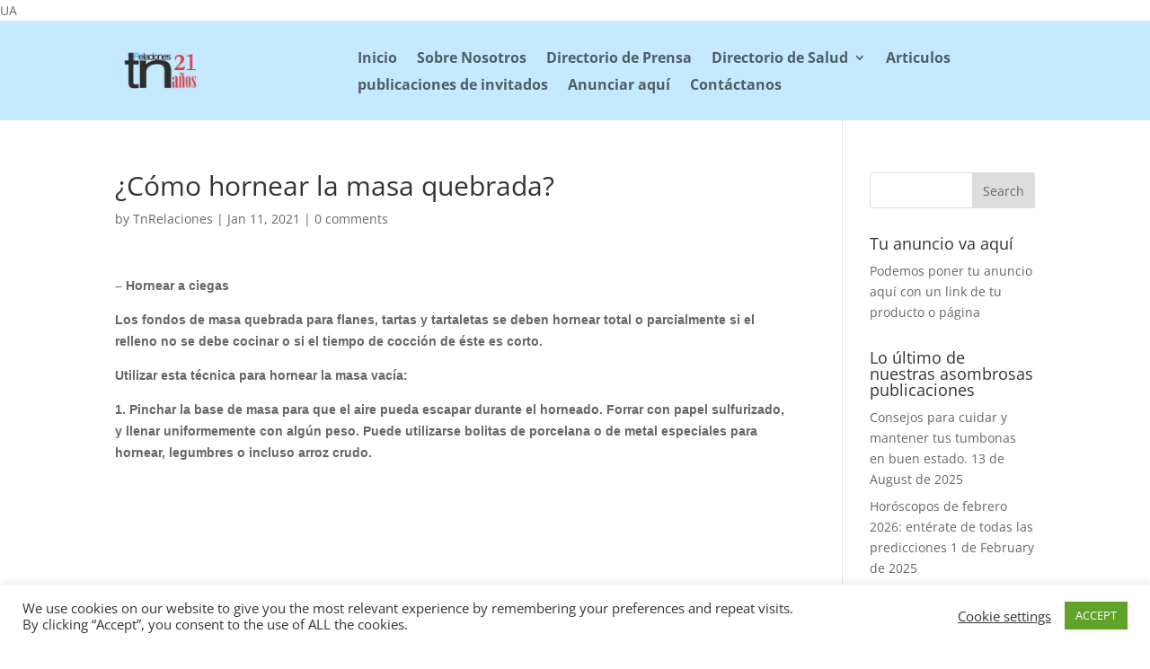

--- FILE ---
content_type: text/html; charset=utf-8
request_url: https://www.google.com/recaptcha/api2/aframe
body_size: 267
content:
<!DOCTYPE HTML><html><head><meta http-equiv="content-type" content="text/html; charset=UTF-8"></head><body><script nonce="NRHweReOubQaZX-N9qFFow">/** Anti-fraud and anti-abuse applications only. See google.com/recaptcha */ try{var clients={'sodar':'https://pagead2.googlesyndication.com/pagead/sodar?'};window.addEventListener("message",function(a){try{if(a.source===window.parent){var b=JSON.parse(a.data);var c=clients[b['id']];if(c){var d=document.createElement('img');d.src=c+b['params']+'&rc='+(localStorage.getItem("rc::a")?sessionStorage.getItem("rc::b"):"");window.document.body.appendChild(d);sessionStorage.setItem("rc::e",parseInt(sessionStorage.getItem("rc::e")||0)+1);localStorage.setItem("rc::h",'1769010610195');}}}catch(b){}});window.parent.postMessage("_grecaptcha_ready", "*");}catch(b){}</script></body></html>